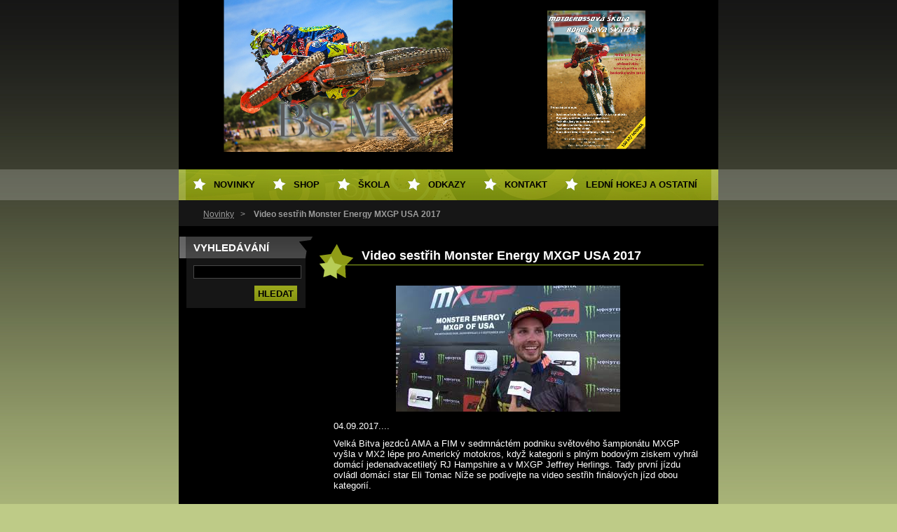

--- FILE ---
content_type: text/html; charset=UTF-8
request_url: https://www.bs-mx.cz/products/video-sestrih-monster-energy-mxgp-usa-2017/
body_size: 5353
content:
<!--[if lte IE 9]><!DOCTYPE HTML PUBLIC "-//W3C//DTD HTML 4.01 Transitional//EN" "https://www.w3.org/TR/html4/loose.dtd"><![endif]-->
<!DOCTYPE html>
<!--[if IE]><html class="ie" lang="cs"><![endif]-->
<!--[if gt IE 9]><!--> 
<html lang="cs">
<!--<![endif]-->
  <head>
    <!--[if lt IE 8]><meta http-equiv="X-UA-Compatible" content="IE=EmulateIE7"><![endif]--><!--[if IE 8]><meta http-equiv="X-UA-Compatible" content="IE=EmulateIE8"><![endif]--><!--[if IE 9]><meta http-equiv="X-UA-Compatible" content="IE=EmulateIE9"><![endif]-->
    <base href="https://www.bs-mx.cz/">
  <meta charset="utf-8">
  <meta name="description" content="">
  <meta name="keywords" content="">
  <meta name="generator" content="Webnode">
  <meta name="apple-mobile-web-app-capable" content="yes">
  <meta name="apple-mobile-web-app-status-bar-style" content="black">
  <meta name="format-detection" content="telephone=no">
    <link rel="icon" type="image/svg+xml" href="/favicon.svg" sizes="any">  <link rel="icon" type="image/svg+xml" href="/favicon16.svg" sizes="16x16">  <link rel="icon" href="/favicon.ico"><link rel="canonical" href="https://www.bs-mx.cz/products/video-sestrih-monster-energy-mxgp-usa-2017/">
<script type="text/javascript">(function(i,s,o,g,r,a,m){i['GoogleAnalyticsObject']=r;i[r]=i[r]||function(){
			(i[r].q=i[r].q||[]).push(arguments)},i[r].l=1*new Date();a=s.createElement(o),
			m=s.getElementsByTagName(o)[0];a.async=1;a.src=g;m.parentNode.insertBefore(a,m)
			})(window,document,'script','//www.google-analytics.com/analytics.js','ga');ga('create', 'UA-797705-6', 'auto',{"name":"wnd_header"});ga('wnd_header.set', 'dimension1', 'W1');ga('wnd_header.set', 'anonymizeIp', true);ga('wnd_header.send', 'pageview');var pageTrackerAllTrackEvent=function(category,action,opt_label,opt_value){ga('send', 'event', category, action, opt_label, opt_value)};</script>
  <link rel="alternate" type="application/rss+xml" href="https://bs-mx.cz/rss/all.xml" title="Všechny články">
<!--[if lte IE 9]><style type="text/css">.cke_skin_webnode iframe {vertical-align: baseline !important;}</style><![endif]-->
    <title>Video sestřih Monster Energy MXGP USA 2017 :: BS MX</title>
    <meta name="robots" content="index, follow">
    <meta name="googlebot" content="index, follow">   
    <link href="https://d11bh4d8fhuq47.cloudfront.net/_system/skins/v8/50000493/css/style.css" rel="stylesheet" type="text/css" media="screen,projection,handheld,tv">
    <link href="https://d11bh4d8fhuq47.cloudfront.net/_system/skins/v8/50000493/css/print.css" rel="stylesheet" type="text/css" media="print">
    <script src="https://d11bh4d8fhuq47.cloudfront.net/_system/skins/v8/50000493/js/functions.js" type="text/javascript"></script>
  
				<script type="text/javascript">
				/* <![CDATA[ */
					
					if (typeof(RS_CFG) == 'undefined') RS_CFG = new Array();
					RS_CFG['staticServers'] = new Array('https://d11bh4d8fhuq47.cloudfront.net/');
					RS_CFG['skinServers'] = new Array('https://d11bh4d8fhuq47.cloudfront.net/');
					RS_CFG['filesPath'] = 'https://www.bs-mx.cz/_files/';
					RS_CFG['filesAWSS3Path'] = 'https://204847b00d.clvaw-cdnwnd.com/e767353ffa1106def371625b6c98bb93/';
					RS_CFG['lbClose'] = 'Zavřít';
					RS_CFG['skin'] = 'default';
					if (!RS_CFG['labels']) RS_CFG['labels'] = new Array();
					RS_CFG['systemName'] = 'Webnode';
						
					RS_CFG['responsiveLayout'] = 0;
					RS_CFG['mobileDevice'] = 0;
					RS_CFG['labels']['copyPasteSource'] = 'Více zde:';
					
				/* ]]> */
				</script><script type="text/javascript" src="https://d11bh4d8fhuq47.cloudfront.net/_system/client/js/compressed/frontend.package.1-3-108.js?ph=204847b00d"></script><style type="text/css"></style></head> 
  
  <body>  <div id="body_bg">
    <div id="site">
    
    <div id="nonFooter">
    
      <!-- HEAD -->
      <div id="header">
        <div id="logozone">          
          <div id="logo"><a href="home/" title="Přejít na úvodní stránku."><span id="rbcSystemIdentifierLogo" style="visibility: hidden;">BS MX</span></a></div>          <p id="moto"><span id="rbcCompanySlogan" class="rbcNoStyleSpan"></span></p>
        </div>       

        <span class="illustration">
          <img src="https://204847b00d.clvaw-cdnwnd.com/e767353ffa1106def371625b6c98bb93/200007860-7a87f7a881/50000000 (2).png?ph=204847b00d" width="770" height="242" alt="">          <span><!-- masque --></span>
        </span>

      </div>
      <!-- END HEAD -->      
      
      <!-- NAVIGATOR -->
      <div id="navigator">
        <div id="pageNavigator" class="rbcContentBlock">                  <a class="navFirstPage" href="/home/">Novinky</a><span><span> &gt; </span></span><span id="navCurrentPage">Video sestřih Monster Energy MXGP USA 2017</span>         </div>        
        <div id="languageSelect"></div>			
        <div class="cleaner"></div>
      </div>
      
      <script type="text/javascript">
    		/* <![CDATA[ */
          
          nav_lang_cleaner();
    
    		/* ]]> */
    	 </script>        
      <!-- END NAVIGATOR -->
      
      <!-- MAIN CONTENT -->
      <div id="telo">
        
        <!-- LEFT CONTENT -->
        <div id="leftzone">
        
          

		  <div class="Box">            
        <h2>Vyhledávání</h2>            
        <div class="content">

		<form action="/search/" method="get" id="fulltextSearch">
		
		    <label for="fulltextSearchText" class="hidden">Vyhledávání</label>
      	<input type="text" id="fulltextSearchText" name="text"><br />
      	<span><input class="submit" type="submit" value="Hledat"></span>
				<div class="cleaner">  </div>

		</form>

		    </div>
      </div>

		        
          
          			          
      
          
                    
        </div>
        <!-- END LEFT CONTENT -->        
             
        <!-- CONTENT -->
        <div id="middlezone_wide">
          <div id="content">
          
            

			<!-- PRODUCT DETAIL -->
				

		
			
			<h1>Video sestřih Monster Energy MXGP USA 2017</h1>
            
         <div class="product">
            
            
		
			<div class="imgProduct">
        <a href="/images/200002184-41fe742f63/mqdefault.jpg?s3=1" class="thumbnail" title="Odkaz se otevře do nového okna prohlížeče." onclick="return !window.open(this.href);"><img src="https://204847b00d.clvaw-cdnwnd.com/e767353ffa1106def371625b6c98bb93/system_preview_detail_200002184-41fe742f63/mqdefault.jpg" width="320" height="180" alt="Video sestřih Monster Energy MXGP USA 2017"></a>
      </div>

		
           
            <div class="description"><p>04.09.2017....</p>
<p>Velká Bitva jezdců AMA a FIM v sedmnáctém podniku světového šampionátu MXGP vyšla v MX2 lépe pro Americký motokros, když kategorii s plným bodovým ziskem vyhrál domácí jedenadvacetiletý RJ Hampshire a v MXGP Jeffrey Herlings. Tady první jízdu ovládl domácí star Eli Tomac Níže se podívejte na video sestřih finálových jízd obou kategorií.</p>
<p>&nbsp;</p>
<div class="content">
	<div class="ytv-canvas" id="youtube-tv-frame">
		<div class="ytv-relative">
			<div class="ytv-video">
				<iframe width="640" height="360" title="YouTube video player" class="ytv-video-playerContainer" id="ytv-video-playeryoutube-tv-frame1" src="https://www.youtube.com/embed/F6gjm6ju028?enablejsapi=1&amp;origin=http%3A%2F%2Fwww.mxgp.com&amp;controls=1&amp;rel=0&amp;showinfo=0&amp;iv_load_policy=3&amp;autoplay=1&amp;theme=dark&amp;wmode=opaque&amp;widgetid=2" frameborder="0" allowfullscreen="1" style="width: 503px; height: 451px;"></iframe></div>
		</div>
	</div>
</div>
<p>&nbsp;</p>
<p>v. motýl</p>
<p>zdroj: Youthstream, Youtube</p>
</div>
          
            <div class="cleaner"><!-- /FLOAT CLEANER --></div>

					 

					 <div class="rbcBookmarks"><div id="rbcBookmarks200011514"></div></div>
		<script type="text/javascript">
			/* <![CDATA[ */
			Event.observe(window, 'load', function(){
				var bookmarks = '<div style=\"float:left;\"><div style=\"float:left;\"><iframe src=\"//www.facebook.com/plugins/like.php?href=https://www.bs-mx.cz/products/video-sestrih-monster-energy-mxgp-usa-2017/&amp;send=false&amp;layout=button_count&amp;width=155&amp;show_faces=false&amp;action=like&amp;colorscheme=light&amp;font&amp;height=21&amp;appId=397846014145828&amp;locale=cs_CZ\" scrolling=\"no\" frameborder=\"0\" style=\"border:none; overflow:hidden; width:155px; height:21px; position:relative; top:1px;\" allowtransparency=\"true\"></iframe></div><div style=\"float:left;\"><a href=\"https://twitter.com/share\" class=\"twitter-share-button\" data-count=\"horizontal\" data-via=\"webnode\" data-lang=\"en\">Tweet</a></div><script type=\"text/javascript\">(function() {var po = document.createElement(\'script\'); po.type = \'text/javascript\'; po.async = true;po.src = \'//platform.twitter.com/widgets.js\';var s = document.getElementsByTagName(\'script\')[0]; s.parentNode.insertBefore(po, s);})();'+'<'+'/scr'+'ipt></div> <div class=\"addthis_toolbox addthis_default_style\" style=\"float:left;\"><a class=\"addthis_counter addthis_pill_style\"></a></div> <script type=\"text/javascript\">(function() {var po = document.createElement(\'script\'); po.type = \'text/javascript\'; po.async = true;po.src = \'https://s7.addthis.com/js/250/addthis_widget.js#pubid=webnode\';var s = document.getElementsByTagName(\'script\')[0]; s.parentNode.insertBefore(po, s);})();'+'<'+'/scr'+'ipt><div style=\"clear:both;\"></div>';
				$('rbcBookmarks200011514').innerHTML = bookmarks;
				bookmarks.evalScripts();
			});
			/* ]]> */
		</script>
		
            
        </div>
        
        

		

				<div class="cleaner"><!-- /FLOAT CLEANER --></div>

		<!-- / PRODUCT DETAIL -->

		                    
            
          </div>       
        </div>
        <!-- END COMTENT -->
        
        <hr class="cleaner">
        
      </div>      
      <!-- END MAIN CONTENT -->
      
      <!-- MENU -->
       <script type="text/javascript">
				/* <![CDATA[ */
					RubicusFrontendIns.addAbsoluteHeaderBlockId('menuzone');
				/* ]]> */
			</script>
			      
      


				<!-- MENU -->
				<div id="menuzone">
						

		<ul class="menu">
	<li class="first"><a href="/home/">Novinky</a></li>
	<li><a href="/shop/">SHOP</a></li>
	<li><a href="/skola/">Škola</a></li>
	<li><a href="/odkazy/">Odkazy</a></li>
	<li><a href="/kontakt/">Kontakt</a></li>
	<li class="last"><a href="/ledni-hokej-a-ostatni/">Lední hokej a ostatní</a></li>
</ul>

				</div>
				<!-- END MENU -->	

					
            
      <!-- END MENU -->
      
      </div>
      
      <!-- FOOT -->
      <div id="footer">
        <div id="footerLeft">
          <p><strong><span id="rbcFooterText" class="rbcNoStyleSpan">© 2023 Dominik Kalivoda</span></strong></p>
          <p><span class="rbcSignatureText">Vytvořeno službou <a href="https://www.webnode.cz?utm_source=brand&amp;utm_medium=footer&amp;utm_campaign=premium" rel="nofollow" >Webnode</a></span></p>
        </div>
        <div id="footerRight">
          <p>
            <span class="print"><a href="#" onclick="window.print(); return false;" title="Vytisknout stránku">Tisk</a></span>
            <span class="sitemap"><a href="/sitemap/" title="Přejít na mapu stránek.">Mapa stránek</a></span>
            <span class="rss"><a href="/rss/" title="RSS kanály">RSS</a></span>
          </p>
        </div>
      </div>
      <!-- END FOOT -->
    
    </div>
    
    </div>

    <script src="https://d11bh4d8fhuq47.cloudfront.net/_system/skins/v8/50000493/js/Menu.js" type="text/javascript"></script>

  	<script type="text/javascript">
  		/* <![CDATA[ */
 
  		  build_menu();         				
  
  		/* ]]> */
  	 </script>
    
    <script type="text/javascript">
		/* <![CDATA[ */

			RubicusFrontendIns.addObserver
			({

				onContentChange: function ()
        {
          build_menu();
        },

				onStartSlideshow: function()
				{
					$('slideshowControl').innerHTML	= '<span>Pozastavit prezentaci<'+'/span>';
					$('slideshowControl').title			= 'Pozastavit automatické procházení obrázků';
					$('slideshowControl').onclick		= RubicusFrontendIns.stopSlideshow.bind(RubicusFrontendIns);
				},

				onStopSlideshow: function()
				{
					$('slideshowControl').innerHTML	= '<span>Spustit prezentaci<'+'/span>';
					$('slideshowControl').title			= 'Spustit automatické procházení obrázků';
					$('slideshowControl').onclick		= RubicusFrontendIns.startSlideshow.bind(RubicusFrontendIns);
				},

				onShowImage: function()
				{
					if (RubicusFrontendIns.isSlideshowMode())
					{
						$('slideshowControl').innerHTML	= '<span>Pozastavit prezentaci<'+'/span>';
						$('slideshowControl').title			= 'Pozastavit automatické procházení obrázků';
						$('slideshowControl').onclick		= RubicusFrontendIns.stopSlideshow.bind(RubicusFrontendIns);
					}
				}

			 });

  			RubicusFrontendIns.addFileToPreload('https://d11bh4d8fhuq47.cloudfront.net/_system/skins/v8/50000493/img/loading.gif');
  			RubicusFrontendIns.addFileToPreload('https://d11bh4d8fhuq47.cloudfront.net/_system/skins/v8/50000493/img/btn_bg_hover.png');
  			RubicusFrontendIns.addFileToPreload('https://d11bh4d8fhuq47.cloudfront.net/_system/skins/v8/50000493/img/hvezda-hover.gif');

		/* ]]> */
	 </script>
    
  <div id="rbcFooterHtml"></div><script type="text/javascript">var keenTrackerCmsTrackEvent=function(id){if(typeof _jsTracker=="undefined" || !_jsTracker){return false;};try{var name=_keenEvents[id];var keenEvent={user:{u:_keenData.u,p:_keenData.p,lc:_keenData.lc,t:_keenData.t},action:{identifier:id,name:name,category:'cms',platform:'WND1',version:'2.1.157'},browser:{url:location.href,ua:navigator.userAgent,referer_url:document.referrer,resolution:screen.width+'x'+screen.height,ip:'3.144.77.121'}};_jsTracker.jsonpSubmit('PROD',keenEvent,function(err,res){});}catch(err){console.log(err)};};</script></body>
</html>


--- FILE ---
content_type: text/css
request_url: https://d11bh4d8fhuq47.cloudfront.net/_system/skins/v8/50000493/css/print.css
body_size: 459
content:
body {
	font: 1em Arial, Tahoma, Verdana, sans-serif;
	margin: 0;
	padding: 0;
}

a, a:hover {
  color: #000000;
  text-decoration: underline;
}

table {
	margin: 6px 10px;
	border-collapse: collapse;
}
		
hr {
	height: 0;
	margin-left: 0;
	margin-right: 0;
	background: 0;
	border-width: 0 1px 1px 1px;
	border-style: solid;
}

.hidden, #hidden {
	position: absolute;
	display: none;
}
.cleaner {
	display: block;
	width: 100%;
	height: 0;
	line-height: 0;
	margin: 0;
	padding: 0;
}

/* ---------- vzhled textu ------------------ */

blockquote {
	font-style: italic;
	padding: 10px;
	margin: 5px;
}
/* ---------- vzhled textu ------------------ */

#logo {
  font-size: 2.2em;
}

#header #logozone #logo a {
	color: #000000;
	text-decoration: none;
}
#header #logozone #logo a:hover {
  color: #000000;
	text-decoration: none;
}
#header #logozone #logo img {
	border: none;
}
#header #logozone #moto {
	font-size: 1.2em;
	font-weight: bold;
}
#header .illustration {
	display: none;
}

/* ------------ mapa stranek ----------------- */

.ServerMap .level1 {
	padding: 0 0 0 15px;
}

/* ------------ mapa stranek ----------------- */

/* ------------ diskuze ---------------------- */

.level-1 {
	margin-left: 10px;
}
.level-2 {
	margin-left: 30px;
}
.level-3 {
	margin-left: 60px;
}
.level-4 {
	margin-left: 90px;
}
.level-5 {
	margin-left: 120px;
}

/* ------------ diskuze ---------------------- */

/* ----------- detail produktu -------------- */

.product .imgProduct {
	margin: 0 10px 10px 0;
	text-align: center;
}

.imgProduct a, .imgProduct img {
	border: none;
}
#leftB .imgProduct a, #leftB .imgProduct img, #rightB .imgProduct a, #rightB .imgProduct img {
	border: none;
	margin-left: 5px;
}

/* ----------- detail produktu -------------- */

#footerRight .print {
	display: none;
}
#footerRight .sitemap {
	display: none;
}
#footerRight .rss {
	display: none;
}



--- FILE ---
content_type: application/x-javascript
request_url: https://d11bh4d8fhuq47.cloudfront.net/_system/skins/v8/50000493/js/functions.js
body_size: 387
content:
function build_menu() {

  if (!$('menuId')) {
	   $$('#menuzone ul.menu')[0].setAttribute('id', 'menuId');
	   $$('#menuzone ul.menu ul.level1').each(function(level1) {
	     level1.getElementsBySelector("li ul.level2").each(function(level2) {
	       var relativeElement = level2.parentNode.nextSibling;
	       var li = level2.getElementsBySelector("li").reverse();
	       for (i = 0; i < li.length; i++) {
		        level1.insertBefore(li[i], relativeElement);
	  	      relativeElement = li[i];
	       }
	     });
	   });

	  Menu.init("menuId", {
	    "orientation" : Menu.HORIZONTAL,
	    "hidePause" : 0.2
	  });

	  var sirka = 0;
	  var vyska = 0;

		$$('#menuzone ul.menu li').each(function(item) {
	    if (item.parentNode.hasClassName('menu')) {
	      sirka = sirka + item.offsetWidth;
	      vyska = item.offsetHeight;

		     if (vyska > 50) item.style.display = 'none';
		     if (sirka > 750) item.style.display = 'none';
	    }
	  });
  }

}

function nav_lang_cleaner() {

  var navi = document.getElementById("pageNavigator");
	var lang = document.getElementById("languageSelect");
  if( navi.innerHTML == "" && lang.innerHTML == "" ) {
  	$('pageNavigator').style.display = 'none';
    $('languageSelect').style.display = 'none';
  }

}
